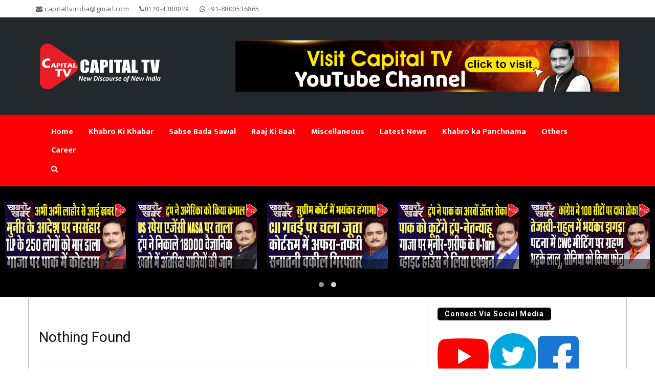

--- FILE ---
content_type: text/html; charset=utf-8
request_url: https://www.google.com/recaptcha/api2/aframe
body_size: 268
content:
<!DOCTYPE HTML><html><head><meta http-equiv="content-type" content="text/html; charset=UTF-8"></head><body><script nonce="23qG-P6JEIXMlSBd5a544g">/** Anti-fraud and anti-abuse applications only. See google.com/recaptcha */ try{var clients={'sodar':'https://pagead2.googlesyndication.com/pagead/sodar?'};window.addEventListener("message",function(a){try{if(a.source===window.parent){var b=JSON.parse(a.data);var c=clients[b['id']];if(c){var d=document.createElement('img');d.src=c+b['params']+'&rc='+(localStorage.getItem("rc::a")?sessionStorage.getItem("rc::b"):"");window.document.body.appendChild(d);sessionStorage.setItem("rc::e",parseInt(sessionStorage.getItem("rc::e")||0)+1);localStorage.setItem("rc::h",'1768747304145');}}}catch(b){}});window.parent.postMessage("_grecaptcha_ready", "*");}catch(b){}</script></body></html>

--- FILE ---
content_type: text/css
request_url: https://www.capitaltv.in/wp-content/themes/capital/style.css
body_size: 7948
content:
/*
Theme Name: GoVideo
Theme URI: https://hoothemes.com/themes/govideo.html
Author: HooHhemes
Author URI: https://hoothemes.com/
Description: GoVideo is a clean and free WordPress theme for Blog/Video/Photography/Magazine/Newspaper/News/ sites that that allows you create a homepage with customizer widgets in a few minutes. With the help of live customizer options and custom widgets, you can design your website as you like and preview the changes live. Based on Bootstrap and coded with HTML5 and CSS3 language, GoVideo WordPress theme is fully responsive in desktops and mobile devices, you can implement the layout as a personal blog, modern news journals, fashion magazine, travel blogging & magazine, video, vibrant news sites and more. You can check the demo at: http://demo.hoosoft.com/govideo/

Version: 1.7
License: GNU General Public License v2 or later
License URI: http://www.gnu.org/licenses/gpl-2.0.html
Text Domain: govideo
Tags: one-column, two-columns, right-sidebar, custom-background, custom-menu, custom-logo, custom-colors, featured-images, custom-header, translation-ready, theme-options, threaded-comments, footer-widgets

GoVideo WordPress Theme has been created by Hoothemes.com, Copyright 2018 Hoothemes.com
GoVideo WordPress theme is released under the terms of GNU GPL.
*/

/*--------------------------------------------------------------
1.0 Normalize
Styles based on Normalize v5.0.0 @link https://github.com/necolas/normalize.css
--------------------------------------------------------------*/
html {
	font-family: sans-serif;
	line-height: 1.15;
	-ms-text-size-adjust: 100%;
	-webkit-text-size-adjust: 100%;
}

body {
	margin: 0;
}

article,
aside,
footer,
header,
nav,
section {
	display: block;
}

h1 {
	font-size: 2em;
	margin: 0.67em 0;
}

figcaption,
figure,
main {
	display: block;
	font-style: italic;
}

figure {
	margin: 1em 0;
}

hr {
	-webkit-box-sizing: content-box;
	-moz-box-sizing: content-box;
	box-sizing: content-box;
	height: 0;
	overflow: visible;
}

pre {
	font-family: monospace, monospace;
	font-size: 1em;
}

a {
	background-color: transparent;
	-webkit-text-decoration-skip: objects;
}

a:active,
a:hover {
	outline-width: 0;
}

abbr[title] {
	border-bottom: 1px #767676 dotted;
	text-decoration: none;
}

b,
strong {
	font-weight: inherit;
}

b,
strong {
	font-weight: 700;
}

code,
kbd,
samp {
	font-family: monospace, monospace;
	font-size: 1em;
}

dfn {
	font-style: italic;
}

mark {
	background-color: #eee;
	color: #222;
}

small {
	font-size: 80%;
}

sub,
sup {
	font-size: 75%;
	line-height: 0;
	position: relative;
	vertical-align: baseline;
}

sub {
	bottom: -0.25em;
	top: -0.5em;
}

audio,
video {
	display: inline-block;
}

audio:not([controls]) {
	display: none;
	height: 0;
}

img {
	border-style: none;
}

svg:not(:root) {
	overflow: hidden;
}

button,
input,
optgroup,
select,
textarea {
	font-family: sans-serif;
	font-size: 100%;
	line-height: 1.15;
	margin: 0;
}

button,
input {
	overflow: visible;
}

button,
select {
	text-transform: none;
}

button,
html [type="button"],
[type="reset"],
[type="submit"] {
	-webkit-appearance: button;
}

button::-moz-focus-inner,
[type="button"]::-moz-focus-inner,
[type="reset"]::-moz-focus-inner,
[type="submit"]::-moz-focus-inner {
	border-style: none;
	padding: 0;
}

button:-moz-focusring,
[type="button"]:-moz-focusring,
[type="reset"]:-moz-focusring,
[type="submit"]:-moz-focusring {
	outline: 1px dotted ButtonText;
}

fieldset {
	border: 1px solid #bbb;
	margin: 0 2px;
	padding: 0.35em 0.625em 0.75em;
}

legend {
	-webkit-box-sizing: border-box;
	-moz-box-sizing: border-box;
	box-sizing: border-box;
	color: inherit;
	display: table;
	max-width: 100%;
	padding: 0;
	white-space: normal;
}

progress {
	display: inline-block;
	vertical-align: baseline;
}

textarea {
	overflow: auto;
}

[type="checkbox"],
[type="radio"] {
	-webkit-box-sizing: border-box;
	-moz-box-sizing: border-box;
	box-sizing: border-box;
	padding: 0;
}

[type="number"]::-webkit-inner-spin-button,
[type="number"]::-webkit-outer-spin-button {
	height: auto;
}

[type="search"] {
	-webkit-appearance: textfield;
	outline-offset: -2px;
}

[type="search"]::-webkit-search-cancel-button,
[type="search"]::-webkit-search-decoration {
	-webkit-appearance: none;
}

::-webkit-file-upload-button {
	-webkit-appearance: button;
	font: inherit;
}

details,
menu {
	display: block;
}

summary {
	display: list-item;
}

canvas {
	display: inline-block;
}

template {
	display: none;
}

[hidden] {
	display: none;
}

textarea {
    overflow: auto;
    vertical-align: top;
}

table,
th,
td {
    border: 1px solid rgba(0, 0, 0, 0.1);
}

table {
    border-collapse: separate;
    border-spacing: 0;
    border-width: 1px 0 0 1px;
    margin-bottom: 24px;
    width: 100%;
}

th,
td {
    padding: 6px;
}

caption,
th,
td {
    font-weight: normal;
    text-align: left;
}

th {
    border-width: 0 1px 1px 0;
    font-weight: bold;
}

td {
    border-width: 0 1px 1px 0;
}

del {
    color: #767676;
}

hr {
    background-color: rgba(0, 0, 0, 0.1);
    border: 0;
    height: 1px;
    margin-bottom: 23px;
}
:hover {
    -webkit-transition: all 0.2s ease;
    -moz-transition: all 0.2s ease;
    -o-transition: all 0.2s ease; 
    transition: all 0.2s ease;
}

.required {
    color: #F00;
}

.clear {
    clear: both;
}

nav li {
    list-style-type: none;
}
/*--------------------------------------------------------------
2.0 Accessibility
--------------------------------------------------------------*/

/* Text meant only for screen readers. */

.screen-reader-text {
	clip: rect(1px, 1px, 1px, 1px);
	height: 1px;
	overflow: hidden;
	position: absolute !important;
	width: 1px;
	word-wrap: normal !important;
 /* Many screen reader and browser combinations announce broken words as they would appear visually. */
}

.screen-reader-text:focus {
	background-color: #f1f1f1;
	-webkit-border-radius: 3px;
	border-radius: 3px;
	-webkit-box-shadow: 0 0 2px 2px rgba(0, 0, 0, 0.6);
	box-shadow: 0 0 2px 2px rgba(0, 0, 0, 0.6);
	clip: auto !important;
	color: #21759b;
	display: block;
	font-size: 14px;
	font-size: 0.875rem;
	font-weight: 700;
	height: auto;
	left: 5px;
	line-height: normal;
	padding: 15px 23px 14px;
	text-decoration: none;
	top: 5px;
	width: auto;
	z-index: 100000;
 /* Above WP toolbar. */
}

/*--------------------------------------------------------------
3.0 Alignments
--------------------------------------------------------------*/

.alignleft {
	float: left;
	margin-right: 1.5em;
}

.alignright {
	float: right;
	margin-left: 1.5em;
}

.aligncenter {
	clear: both;
	display: block;
	margin-left: auto;
	margin-right: auto;
}

/*--------------------------------------------------------------
4.0 Clearings
--------------------------------------------------------------*/

.clear:before,
.clear:after,
.entry-content:before,
.entry-content:after,
.entry-footer:before,
.entry-footer:after,
.comment-content:before,
.comment-content:after,
.site-header:before,
.site-header:after,
.site-content:before,
.site-content:after,
.site-footer:before,
.site-footer:after,
.nav-links:before,
.nav-links:after,
.pagination:before,
.pagination:after,
.comment-author:before,
.comment-author:after,
.widget-area:before,
.widget-area:after,
.widget:before,
.widget:after,
.comment-meta:before,
.comment-meta:after {
	content: "";
	display: table;
	table-layout: fixed;
}

.clear:after,
.entry-content:after,
.entry-footer:after,
.comment-content:after,
.site-header:after,
.site-content:after,
.site-footer:after,
.nav-links:after,
.pagination:after,
.comment-author:after,
.widget-area:after,
.widget:after,
.comment-meta:after {
	clear: both;
}
.sticky {

}

.gallery-caption {

}

.bypostauthor {

}
/*--------------------------------------------------------------
5.0 
--------------------------------------------------------------*/

body {
	font-family: 'Ek Mukta', sans-serif;
	color: #666;
	background: #fff;
	font-size: 16px;
	line-height: 1.6em;
	font-weight: 400;
}

html, body {
	width: 100%;
	padding: 0;
	margin: 0;
}

::-moz-selection {
	background: red;
	color: #fff;
	text-shadow: none
}

::selection {
	background: red;
	color: #fff;
	text-shadow: none
}

html {
	 -webkit-text-size-adjust: none;
}

.video embed,.video object,.video iframe {
	 width: 100%;
	  height: auto;
}

img {
	max-width: 100%;
	height: auto;
	width: auto\9;
}

h1 {
	font-size: 38px;
}

h2 {
	font-size: 36px;
}

h3 {
	font-size: 32px;
}

h4 {
	font-size: 28px;
}

h5 {
	font-size: 24px;
}

h6 {
	font-size: 20px;
}

h1,h2,h3,h4,h5,h6 {
	font-family: 'Roboto', sans-serif;
	font-weight: 600;
	color: #111;
}

p {
	margin: 0 0 20px;
}

a {
	-webkit-transition: all .2s ease-in-out;
	-moz-transition: all .2s ease-in-out;
	transition: all .2s ease-in-out;
}

a:hover,
a:focus {
	text-decoration: none;
}

input:not([type]), input[type="color"], input[type="email"], input[type="number"], input[type="password"], input[type="tel"], input[type="url"], input[type="text"], input[type="search"], textarea, .form-control, select {
	border: 2px solid #E7E7E7;
	border-radius: 0 0 0 0;
	box-shadow: none;
	color: #999999;
	display: block;
	font-size: 14px;
	font-weight: normal;
	height: 40px;
	line-height: 1.2;
	margin: 10px 0;
	outline: medium none;
	padding: 5px 10px 0;
	transition: border-color 0.2s ease-in-out 0s, color 0.2s ease-in-out 0s;
	width: 100%;
	background-color: transparent;
	border: 2px solid #444444;
}

.center {
	text-align: center;
	margin: 0 auto;
}

.f-right {
	float: right;
}

.f-left {
	float: left;
}

.t-right {
	text-align: right;
}

.t-left {
	text-align: left;
}

.post:after, .post:before, article:after, article:before, section:after, section:before {
	clear: both;
	content: '\0020';
	display: block;
	visibility: hidden;
	width: 0;
	height: 0;
}

.clear {
	content: "\0020";
	display: block;
	height: 0;
	clear: both;
	visibility: hidden;
}

.clearfix:after, .clearfix:before {
	clear: both;
	content: '\0020';
	display: block;
	visibility: hidden;
	width: 0;
	height: 0;
}

/* --Line-- */
.line {
	border-bottom: 1px solid #bbb;
	width: 100%;
	margin: 20px 0;
}
/* Calendar widget */

.widget_calendar th,
.widget_calendar td {
	text-align: center;
}

.widget_calendar tfoot td {
	border: 0;
}
.widget_calendar #today{
	background-color:#666;
	color:#fff;
}

/*
 * Widget
 */

.widget-box + .widget-box {
    margin-top: 30px;
}

.widget-title {
    font-size: 16px;
    text-transform: uppercase;
    margin-top: 0;
    margin-bottom: 20px;
    position: relative;
}

.widget-box ul {
    margin-left: 0;
    margin-bottom: 0;
	padding-left: 0;
}

.widget-box ul ul {
    margin-left: 10px;
}

.widget-box > ul > li,
.widget-box ul.menu > li {
    overflow: hidden;
    list-style-type: none;
    padding: 8px 0;
    border-bottom: 1px dashed #eee;

}

.widget-box li.current-menu-item a {
    font-weight: bold;
}

.widget-box > ul > li,
.widget-post > ul > li {
    
}

.widget-box a {
    
}

.widget-box a:hover {
    
}

.search-form {
    border: 1px solid #eee;
    padding: 0;
    width: 262px;
    max-width: 100%;
    display: block;
    position: relative;
    height: 40px;
    line-height: 38px;
}

.search-form div {
    position:relative;
}

.search-form div:before {
    position:absolute;
    top:-1px; right:-1px;
    font: normal normal normal 12px/40px 'FontAwesome';
    color: #fff;
    background-color: #060605;
    content: "\f002";
    width: 40px;
    height: 40px;
    text-align: center;
}

.search-form input[type="text"] {
    border: none;
    float: left;
    width: 220px;
	margin:0;
    margin-right: -25px;
    padding-right: 25px;
    background-color: transparent;
    color: inherit;
}

.search-form input[type="submit"] {
    background: none;
    float: right;
    border: none;
    width: 38px;
    height: 38px;
    position:relative;
    z-index:2;
    font-size: 0;
}

#menu .search-form input[type="text"]{
	background-color:#fff;
}

#menu .search-form div:before{
	background-color: #FD0005;
}
#menu .search-form{
	border-color: #FD0005;
}
#menu .search-form div:before{
	right:0;
}

.widget_tag_cloud a {
    border: 1px solid #efefef;
    border-radius: 3px;
    color: inherit;
    display: inline-block;
    line-height: 28px;
    margin-right: 5px;
    margin-bottom: 10px;
    padding: 0 20px;
    font-size: inherit!important;
}

.widget_tag_cloud a:hover{
  border-color: #FD0005;
  background-color: #FD0005;
  color: #fff;
}

.widget_recent_posts {
    text-align: left;
}

.widget-box .widget-img {
    float: left;
    margin-right: 15px;
}

.widget-box .widget-img img {
    width: 80px;
    margin-top: 3px;
}

.widget-project .row {
    margin-left: -2px;
    margin-right: -2px;
}

.widget-project [class*='col-xs'] {
    padding: 2px;
}

.widget_recent_posts li {
    clear: left;
}

.widget_recent_posts li,
.widget_contact_info li,
.widget_text li {
    background: none;
    padding-left: 0;
}

.widget-post li {
    list-style-type: none;
    margin-bottom: 15px;
}

.widget-post img {
    display: block;
    float: left;
    width: 20%;
    margin-right: 3%;
    border-radius: 5px;
}

.widget-post .widget-post-box {
    float: left;
    width: 75%;
    margin-top: -5px;
}

.widget-post .widget-post-box.no-img {
    width: 100%;
}

/*
 *  Gallery
 */

.gallery {
    margin-bottom: 1.6em;
}

.gallery-item {
    display: inline-block;
    padding: 1.79104477%;
    text-align: center;
    vertical-align: top;
    width: 100%;
}

.gallery-columns-2 .gallery-item {
    max-width: 50%;
}

.gallery-columns-3 .gallery-item {
    max-width: 33.33%;
}

.gallery-columns-4 .gallery-item {
    max-width: 25%;
}

.gallery-columns-5 .gallery-item {
    max-width: 20%;
}

.gallery-columns-6 .gallery-item {
    max-width: 16.66%;
}

.gallery-columns-7 .gallery-item {
    max-width: 14.28%;
}

.gallery-columns-8 .gallery-item {
    max-width: 12.5%;
}

.gallery-columns-9 .gallery-item {
    max-width: 11.11%;
}

.gallery-icon img {
    margin: 0 auto;
}

.gallery-caption {
    display: block;
    margin-top: 10px;
}

.gallery-columns-6 .gallery-caption,
.gallery-columns-7 .gallery-caption,
.gallery-columns-8 .gallery-caption,
.gallery-columns-9 .gallery-caption {
    display: none;
}
/* ---------------------------------------------------------------------------- */
/* -----------------------------------Header----------------------------------- */
/* ---------------------------------------------------------------------------- */
#top {
	background: #fff;
	padding: 10px 0 0;
	color: #000;
}

#top a {
	color: #000;
}

.link {
	text-align: right
}

.link a {
	display: inline-block;
	text-decoration: none;
	font-size: 12px;
	font-weight: bold;
	letter-spacing: 1px;
}

.link a:hover {
	color: #FD0005;
}

.link  li:after {
	content: '';
	margin-left: 13px;
	display: inline-block;
	width: 3px;
	height: 3px;
	margin-bottom: 2px;
	background-color: rgba(250,218,26,1)
}

.link  li:last-child:after {
	content: '';
	margin-right: 0px;
	margin-left: 0;
	display: none
}

.link  li ul {
	display: none
}

#menu {
	background-color: #FD0005;
	border-radius: 0;
	padding: 15px 0;
}

#menu #heading {
	padding-left: 15px;
	font-size: 20px;
	font-weight: 700;
	line-height: 40px;
	color: #fff;
	text-transform: uppercase;
}

#menu .sub-menu {
	background-color: #fff;
	border: none;
}

#menu ul.nav .sub-menu li a {
	color: #000;
	font-weight: bold;
}

#menu ul.nav .sub-menu li a:hover {
	color: #fff;
	background-color: #000;
}

#menu .dropdown-inner {
	display: table;
}

#menu .dropdown-inner ul {
	display: table-cell;
}

#menu .dropdown-inner a {
	min-width: 160px;
	display: block;
	padding: 3px 20px;
	clear: both;
	line-height: 20px;
	color: #000;
	font-size: 14px;
	margin: 0 5px;
}

#menu li.menu-item-has-children:hover>a, #menu li.menu-item-has-children:focus>a, #menu li.menu-item-has-children:active>a {
	background: #fff;
	color: #000;
}

.navbar {
	margin: 0;
}

#menu ul.nav li a {
	font-weight: bold;
	padding: 8px 15px;
	color: #fff;
	border-radius: 5px;
}

#menu ul.nav li.menu-item-has-children a {
	border-top-left-radius: 5px;
	border-top-right-radius: 5px;
	border-bottom-right-radius: 0px;
	border-bottom-left-radius: 0px;
}

#menu ul.nav li.menu-item-has-children ul a {
	width: 100%;
	border-radius: 0;
	display: inline-block;
}

#menu .nav > li > a:hover, #menu .nav > li > a:focus {
	background-color: #fff;
	color: #000;
}

#menu .btn-navbar {
	font-size: 20px;
	color: #FFF;
	padding: 5px 15px;
	float: right;
	border: 3px solid #fff;
}

#menu ul.nav li a i {
	padding-right: 6px;
}

.sub-menu {
	position: absolute;
	top: 100%;
	left: 0;
	z-index: 1000;
	display: none;
	float: left;
	min-width: 160px;
	padding: 5px 0;
	margin: 0;
	list-style: none;
	font-size: 14px;
	background-color: #fff;
	border: 1px solid #ccc;
	border: 1px solid rgba(0,0,0,.15);
	border-radius: 0 0 4px 4px;
	-webkit-box-shadow: 0 6px 12px rgba(0,0,0,.175);
	box-shadow: 0 6px 12px rgba(0,0,0,.175);
	background-clip: padding-box;
}
.promotion-section{
	float:right;
}
.promotion-section p{
	margin-bottom:0;
}
.govideo-f-microwidgets {
    margin: 0 -10px;
}

.govideo-microwidget {
    display: inline-block;
    margin: 0 10px;
    font: 600 14px / 18px "Open Sans", Helvetica, Arial, Verdana, sans-serif;
}


.govideo-search-label{
	line-height: 20px;
	padding: 8px 15px;
	}
.govideo-search-label:before {
    display: inline-block;
    font: normal normal normal 14px/1 FontAwesome;
    font-size: inherit;
    text-rendering: auto;
    -webkit-font-smoothing: antialiased;
    -moz-osx-font-smoothing: grayscale; 
	color:#fff;
}
.govideo-search-wrap {
    position: absolute;
    z-index: 200;
    top: 100%;
}
.govideo-header .searchform {
    overflow: hidden;
    width: 260px;
    padding: 10px;
    background-color: #fff;
    text-align: left;
    box-sizing: border-box;
    -webkit-box-shadow: 0px 0px 4px rgba(0,0,0,0.2);
    box-shadow: 0px 0px 4px rgba(0,0,0,0.2);
}

.govideo-header .searchform label {
    display: block;
    position:relative;
}

.govideo-header .searchform label:before {
    position:absolute;
    top:0;
    right:0;
    font: normal normal normal 16px/24px 'FontAwesome';
    content: "\f002";
}

.govideo-header .searchform input[type="search"] {
    border: 0;
    float: left;
    width: 100%;
    margin-right: -25px;
    padding-right: 25px;
    background-color: transparent;
    color: inherit;
}

.govideo-header .searchform input[type="submit"] {
    background: none;
    float: right;
    border: none;
    width: 20px;
    height: 20px;
    position:relative;
    z-index:2;
    color: transparent;
}

.govideo-search-label:before {
    content: "\f002";
    cursor: pointer;
}
.govideo-f-microwidgets {
    display: -webkit-flex;
    display: -moz-flex;
    display: -ms-flexbox;
    display: -ms-flex;
    display: flex;
    -webkit-align-items: center;
    -moz-align-items: center;
    -ms-align-items: center;
    -ms-flex-align: center;
    align-items: center;
}

@media  (min-width: 768px) {
    
	#menu .menu-item-has-children:hover .sub-menu {
		display: block;
	}
}

@media(max-width:767px) {
	
	#menu .navbar-brand {
		display: block;
		color: #fff;
	}

	#menu div.dropdown-inner > ul.list-unstyled {
		display: block;
	}

	#menu .dropdown-inner a {
		width: 100%;
		color: #fff;
	}

	#menu ul.sub-menu {
		margin-left: 0 !important;
		padding-bottom: 10px;
		background-color: rgba(0, 0, 0, 0.1);
	}
}

/*Top Bar*/
.govideo-top-bar {
    position: relative;
    display: -webkit-flex;
    display: -moz-flex;
    display: -ms-flexbox;
    display: -ms-flex;
    display: flex;
    margin-top: 0;
    padding-top: 8px;
    padding-bottom: 8px;
}

.govideo-top-bar > .govideo-f-microwidgets {
    display: -webkit-flex;
    display: -moz-flex;
    display: -ms-flexbox;
    display: -ms-flex;
    display: flex;
    -webkit-align-items: center;
    -moz-align-items: center;
    -ms-align-items: center;
    -ms-flex-align: center;
    align-items: center;
    -webkit-flex: 1 1 auto;
    -moz-flex: 1 1 auto;
    -ms-flex: 1 1 auto;
    flex: 1 1 auto;
    -webkit-justify-content: flex-end;
    -moz-justify-content: flex-end;
    -ms-flex-pack: flex-end;
    -ms-justify-content: flex-end;
    justify-content: flex-end;
    -ms-flex-pack: end;
    -webkit-flex-flow: row wrap;
    -moz-flex-flow: row wrap;
    -ms-flex-flow: row wrap;
    flex-flow: row wrap;
}

.govideo-top-bar .govideo-f-microwidgets {
    -webkit-flex-grow: 1;
    -moz-flex-grow: 1;
    -ms-flex-positive: 1;
    -ms-flex-grow: 1;
    flex-grow: 1;
}

.govideo-top-bar .govideo-f-microwidgets:first-child {
    -webkit-justify-content: flex-start;
    -moz-justify-content: flex-start;
    -ms-flex-pack: flex-start;
    -ms-justify-content: flex-start;
    justify-content: flex-start;
    -ms-flex-pack: start;
}

.govideo-top-bar .govideo-microwidget,
.govideo-top-bar ul li a {
    font: 12px / 18px "Open Sans", Helvetica, Arial, Verdana, sans-serif;
    text-transform: none;
    position: relative;
    color: #666;
    letter-spacing: .5px;
}
.govideo-microwidget {
    display: inline-block;
    margin: 0 10px;
}

.govideo-top-bar * {
    font-size: inherit;
    line-height: inherit;
}

.govideo-top-bar.empty {
    position: absolute;
    visibility: hidden;
}

.govideo-header.transparent .govideo-top-bar {
    margin-bottom: -1px;
}

.govideo-top-bar .sub-menu {
    z-index: 1003;
}

.govideo-top-bar a,
.govideo-top-bar .sub-menu a:hover,
.govideo-top-bar a:hover {
    text-decoration: none;
}

.govideo-top-bar a:hover,
.govideo-top-bar .mini-search .submit:hover,
.govideo-top-bar .mini-login a:hover {
    text-decoration: none;
    opacity: 0.7;
}

.govideo-top-bar .social-icons a:hover,
.govideo-top-bar .shopping-cart-inner a:hover {
    opacity: 1;
}

.govideo-top-bar {
    position: relative;
}

.govideo-top-bar * {
    font-size: inherit;
    line-height: inherit;
}

.govideo-top-bar.empty {
    position: absolute;
    visibility: hidden;
}

.govideo-header.transparent .govideo-top-bar {
    margin-bottom: -1px;
}

.govideo-top-bar .sub-menu {
    z-index: 1003;
}

.govideo-top-bar a,
.govideo-top-bar .sub-menu a:hover,
.govideo-top-bar a:hover {
    text-decoration: none;
}

.govideo-top-bar a:hover,
.govideo-top-bar .govideo-search .submit:hover,
.govideo-top-bar .govideo-login a:hover {
    text-decoration: none;
    opacity: 0.7;
}

.govideo-top-bar .govideo-microicons a:hover,
.govideo-top-bar .govideo-shopping-cart-inner a:hover {
    opacity: 1;
}

.govideo-top-bar:before,
.govideo-navigation:before {
    position: absolute;
    bottom: 0;
    left: 0;
    width: 100%;
    height: 1px;
    content: "";
    min-height:1px;
    -webkit-box-sizing: content-box;
    -moz-box-sizing: content-box;
    box-sizing: content-box;
}

.govideo-top-bar.govideo-style-solid-bg:before {
    background-color: #f7f7f7;
}

.govideo-navigation.govideo-style-solid-bg:before {
    background-color: rgba(0,0,0,.8);
}

.govideo-style-solid-bg:before {
    height: 100%!important;
}

.govideo-style-solid-bg:before,
.govideo-style-bottom-line-full:before,
.govideo-style-top-line-full:before {
    padding: 0 1000px;
    margin-left: -1000px;
}

.govideo-style-bottom-line:before,
.govideo-style-bottom-line-full:before {
    border-bottom: 1px solid rgba(179,181,182,0.32);
}

.govideo-style-top-line:before,
.govideo-style-top-line-full:before {
    top: 0;
    bottom: auto;
    background-color: rgba(179,181,182,0.32);
}
.govideo-top-bar ul{
	margin-bottom:0;
	}
.govideo-top-bar ul li{
	list-style: none;
    float: left;
    padding-right: 10px;
}
.govideo-top-bar,
.govideo-main-header,
.govideo-mobile-main-header {
    padding-right: 15px;
    padding-left: 15px;
    margin-right: auto;
    margin-left: auto;
    -o-box-sizing: border-box;
    -webkit-box-sizing: border-box;
    box-sizing: border-box;
}
.masthead-header{
	padding: 45px 0;
	background: #23282d;
	}

.site-name {
    font-family: Mukta, Helvetica, Arial, sans-serif;
    font-size: 48px;
    font-weight: 700;
    line-height: 1;
    text-transform: none;
    color: #fff;
}
.site-description {
    font-family: Mukta, Helvetica, Arial, sans-serif;
    font-size: 16px;
    font-weight: 400;
    line-height: 1.6em;
    text-transform: none;
    color: #fff;
	display: inline-block;
    width: 100%;
}
@media (min-width: 768px) {
    .govideo-top-bar,
    .govideo-main-header {
        width: 750px;
    }
}

@media (min-width: 992px) {
    .govideo-top-bar,
    .govideo-main-header,
    .govideo-mobile-main-header {
        width: 970px;
    }
}
@media (min-width: 1200px) {
    .govideo-top-bar,
    .govideo-main-header,
    .govideo-mobile-main-header {
        width: 1170px;
    }
}
@media (min-width: 1600px){
.container {
    width: 1600px;
}
}
.govideo-header.fullwidth .govideo-top-bar,
.govideo-header.fullwidth .govideo-main-header {
    width: 100%;
}
.transparent{
	background-color:transparent !important;
}

/* ---------------------------------------------------------------------------- */
/* -------------------------------Owl-Carousel--------------------------------- */
/* ---------------------------------------------------------------------------- */
#header-slider {
	background-color: #000;
	padding: 20px 0 5px;
}

#header-slider .item {
	margin: 10px;
}
.featured-main-slider.count-1{
	margin-bottom:20px;
}
/* ---------------------------------------------------------------------------- */
/* -----------------------------------Content---------------------------------- */
/* ---------------------------------------------------------------------------- */

.archive-page article .zoom-container {
	max-width: 300px;
	display: inline-block;
	float: left;
	margin-right: 15px;
}

.contact-page #main-content {
	border: none;
}

.contact-page #sidebar {
	border-left: 1px solid #bbb;
}

.contact-page article .art-header {
	background: none;
	padding: 0;
	margin-top: 20px;
}

.contact-page article .art-header h1 {
	font-size: 30px;
	margin: 0;
	color: #000;
	text-transform: uppercase;
}

.contact-page article .art-content {
	margin-top: 10px;
}

.main-vid .zoom-container .zoom-caption p {
	position: absolute;
	bottom: 0;
	left: 0;
	right: 0;
	text-align: center;
	font-size: 25px;
	font-weight: bold;
	background: rgba(0, 0, 0, .5);
	margin: 0;
	padding: 20px;
}

.sub-vid .zoom-container {
	margin-bottom: 20px;
}

/* ---------------------------------------------------------------------------- */
/* ---------------------------------MainContent-------------------------------- */
/* ---------------------------------------------------------------------------- */
.featured {
	padding: 20px 5px 0;
	border-right: 1px solid #bbb;
	border-left: 1px solid #bbb;
	border-top: 1px solid #bbb;
	margin-top: 20px;
}

#main-content {
	border-left: 1px solid #bbb;
	overflow:hidden;
}

.box:after, .box:before {
	clear: both;
	content: '\0020';
	display: block;
	visibility: hidden;
	width: 0;
	height: 0;
}

.box a:hover {
	color: #333;
}

.box .info {
	margin: 5px 0 10px 0;
}

.box .box-header {
	padding: 8px 15px;
	background-color: #FFD800;
	display: inline-block;
	border-radius: 5px;
}

.box .box-header h2 {
	font-size: 14px;
	margin: 0;
	color: #fff;
	text-transform: uppercase;
}

.box .box-content {
	margin-top: 30px;
}

.box .box-content a {
	font-weight: bold;
}

.box .box-content ol {
	float: left;
	text-align: justify;
	margin: 10px 50px;
	font-size: 16px;
	list-style-type: circle;
}
.entry-title a{
	color:#111;
	}
.box .entry-title {
	line-height: 1;
	position: relative;
	width: 100%;
	font-size: 50px;
	margin: 10px 0 30px 0;
}

.box .entry-title h2 {
	line-height: 1.2;
	font-size: 38px;
}

.box .small-post .entry-title {
    line-height: 1.6;
    font-size: 16px;
    margin: 0px 0 10px 0;
}

.box .large-post .entry-title {
    line-height: 1.6;
	font-size: 16px;
    margin: 15px 0 10px 0;
}

.box .post.large-post .overlay-title {
	font-size: 20px;
}

.box .excerpt {
	border-bottom: 1px dashed #aaa;
	border-top: 1px dashed #aaa;
	margin: 20px 0;
}

.box .excerpt p {
	color: #888;
	margin: 10px 0;
}

.box .dropcap {
	font-size: 70px;
	line-height: 70px;
	font-weight: 500;
	float: left;
	margin-right: 20px;
}

ul.pagination {
	margin: 26px auto 0px;
}

ul.pagination li a {
	color: #444;
}

ul.pagination li a:hover {
	background-color: #FD0005;
	color: #fff;
}
.page-numbers > li{
	display:inline;
}
.page-numbers > li >a, .page-numbers >li > span {
    position: relative;
    float: left;
    padding: 6px 12px;
    line-height: 1.42857143;
    text-decoration: none;
    color: #333;
    background-color: #fff;
    border: 1px solid #ddd;
    margin-left: -1px;
}
.page-numbers .current{
	color:#fff;
}
/* ---------------------------------------------------------------------------- */
/* ---------------------------------Sidebar-------------------------------- */
/* ---------------------------------------------------------------------------- */
#sidebar,#main-content {
	border-right: 1px solid #bbb;
	border-top: 1px solid #bbb;
	padding: 20px;
}

.widget:after, .widget:before {
	clear: both;
	content: '\0020';
	display: block;
	visibility: hidden;
	width: 0;
	height: 0;
}

.widget ul li {
	list-style: none;
}

.widget .heading {
	background-color: #000;
	padding: 5px 14px;
	border-radius: 5px;
	display: inline-block;
	margin-bottom: 20px;
}

.widget .heading h4 {
	color: #fff;
	font-size: 14px;
	margin: 0;
}

#sidebar .widget-box:last-child .line{
	display:none;
}

.box-facebook, .box-twitter, .box-google {
	width: 95px;
	height: 95px;
	;color: #fff;
	text-align: center;
	padding: 15px;
}

.box-facebook:hover, .box-twitter:hover, .box-google:hover {
	background-color: #000;
}

.box-facebook {
	background-color: #3B5998
}

.box-twitter {
	background-color: #1DCAFF
}

.box-google {
	background-color: #DD4B39
}

.box-facebook span, .box-twitter span, .box-google span {
	display: block;
	line-height: 1;
}

.icon {
	margin-bottom: 10px;
}

.widget.wid-tags ul {
	margin: 0;
	padding: 0;
	color: #000;
}

.widget.wid-tags a {
	color: #000;
	font-weight: bold;
}

.widget.wid-tags a:hover {
	color: #FD0005;
}

.post {
	margin-bottom: 15px;
}

.post:last-child {
	margin-bottom: 0;
}

.post:after, .post:before {
	clear: both;
	content: '\0020';
	display: block;
	visibility: hidden;
	width: 0;
	height: 0;
}

.post h5 {
	margin: 0;
	font-size: 16px;
}

.post.wrap-vid img {
	float: left;
	/*max-width: 140px;*/
	display: inline-block;
}

.post .zoom-container .zoom-caption p {
	font-size: 15px;
	padding: 4px;
}

.post .zoom-container .zoom-caption span {
	font-size: 11px;
}

.post .wrapper {
	display: inline-block;
	text-align: left;
}

.post .wrapper span {
	/*display: block;
	margin: 0;*/
	line-height: 1.7;
}

.post .wrapper .info h6, .post .wrapper .info a {
	font-size: 13px;
	margin: 4px 0;
}

.post .info {
	font-size: 12px;
	margin-top: 0;
}

#main-content .line:last-child{
	display:none;
}
/* ---------------------------------------------------------------------------- */
/* ------------------------------------Footer---------------------------------- */
/* ---------------------------------------------------------------------------- */
footer {
	color: #999999;
	background-color: #222222;
}

footer ul {
	padding: 0;
}

footer ul li {
	list-style: none;
}

footer a {
	color: #999;
}

footer a:hover {
	color: #fff;
	text-decoration: underline;
}

footer .top-footer {
	background-color: #FD0005;
	padding: 20px 20px 10px;
	text-align: center;
}

footer .top-footer a {
	color: #fff;
	margin: 10px;
	font-weight: bold;
}

footer .wrap-footer {
	padding-top: 40px;
	background-color: #222;
}

footer .col-footer {
	margin: 10px 0 30px;
}

footer .copyright {
	padding: 10px 0;
}

footer .bottom-footer {
	background-color: rgba(255,255,255,0.15);
	border-bottom: 3px solid #FFD800;
}

footer .bottom-footer span {
	color: #999999;
	margin: 0;
	line-height: 1;
}

footer .bottom-footer ul {
	list-style: none;
	margin: 0;
	padding: 0;
	line-height: 1.5
}

footer .bottom-footer .link {
	margin-top: 10px;
}

@media(max-width:767px) {
	footer .bottom-footer .copyright {
		text-align: center;
		padding-bottom: 18px
	}

	footer .bottom-footer .link {
		padding-top: 0;
		padding-bottom: 24px;
		text-align: center
	}

}

.footer-title:before {
	background-color: #FD0005;
	content: "";
	height: 1em;
	left: 0;
	margin-top: -0.5em;
	position: absolute;
	top: 50%;
	width: 3px;
}

.footer-title {
	display: block;
	font-weight: bold;
	letter-spacing: 1px;
	margin-top: -5px;
	padding-left: 13px;
	position: relative;
	text-transform: uppercase;
	font-size: 14px;
	color: #fff;
}

.bottom-footer.style2 {
    text-align: center;
}

.bottom-footer.style2 .col-md-6 {
	width: 100%;
	text-align: center;
}
.bottom-footer.style2 .link {
	padding-bottom:30px;
}
.bottom-footer.style2 .copyright {
    line-height: 2em;
	padding-top: 30px;
}

.back-to-top {
    opacity: .8;
    background-color: #222;
    color: #ccc;
    width: 50px;
    height: 42px;
    position: fixed;
    bottom: 0;
    right: 2em;
    border-radius: 5px 5px 0 0;
    cursor: pointer;
    display:none;
}

.back-to-top:before {
    content: "";
    display: block;
    border: 2px solid #ccc;
    border-width: 2px 2px 0 0;
    -webkit-transform: rotate(-45deg);
    transform: rotate(-45deg);
    width: 16px;
    height: 16px;
    position: absolute;
    top: 20px;
    left: 17px;
}

/* ---------------------------------------------------------------------------- */
/* -------------------------------------Contact-------------------------------- */
/* ---------------------------------------------------------------------------- */
.contact h2 {
	font-size: 34px;
	font-weight: 500;
	letter-spacing: 3px;
	padding-top: 20px;
	text-align: center;
}

#contact_form {
	padding: 25px;
}

#ff label {
	cursor: pointer;
	margin: px 0;
	display: block;
	font-weight: bold;
}

#ff input {
	display: block;
	width: 100%;
	color: #000;
	padding: 10px;
	margin: 5px 0 25px 0;
}

#ff textarea {
	display: block;
	width: 100%;
	height: 200px;
	background-color: #fff;
	color: #000;
	padding: 10px;
	margin: 5px 0 25px 0;
}

#ff .sendButton {
	border: none;
	cursor: pointer;
	background-color: #FD0005;
	-webkit-border-radius: 3px;
	-moz-border-radius: 3px;
	border-radius: 3px;
	;width: 100px;
	color: #ffffff;
}

#ff .sendButton:hover {
	background-color: #000;
}

.message {
	text-align: center;
}

.message .wrap {
	padding: 50px;
	background: #ffffff;
	border: 1px solid #333333;
	display: inline-block;
	border-radius: 5px;
	-webkit-border-radius: 5px;
	-moz-border-radius: 5px;
	-khtml-border-radius: 5px;
}

.message .text {
	font-size: 35px;
	margin-bottom: 30px;
}

/* ---------------------------------------------------------------------------- */
/* ------------------------------------Button---------------------------------- */
/* ---------------------------------------------------------------------------- */
.btn {
	font-size: 15px;
	border-radius: 5px;
	padding: 5px 14px;
	color: #fff;
}

.btn-facebook:hover, .btn-twitter:hover, .btn-pinterest:hover, .btn-google:hover, .btn-mail:hover {
	background-color: #000;
	color: #fff;
}

.btn-facebook {
	background-color: #3B5998;
}

.btn-twitter {
	background-color: #00ACED;
}

.btn-pinterest {
	background-color: #CA212A;
}

.btn-google {
	background-color: #EB4026;
}

.btn-mail {
	background-color: #666666;
}

.btn-1 {
	color: #f85a46;
	background-color: transparent;
	padding: 0;
	font-weight: bold;
}

.btn-1:hover {
	color: #FD0005;
}

.btn-2 {
	margin: 0;
	color: #fff;
	background-color: #000;
	font-size: 11px;
	padding: 5px 15px;
}

.btn-2:hover {
	background-color: #FFD800;
	color: #fff;
}

.btn-3 {
	background-color: #444444;
	color: #FADA1A;
	font-weight: bold;
	letter-spacing: 1px;
	margin-bottom: 10px;
	margin-right: 7px;
	padding: 10px 20px;
}

.btn-3:hover {
	background: #fff;
	color: #000;
}

/* ---------------------------------------------------------------------------- */
/* ------------------------------Footer-Twitter-------------------------------- */
/* ---------------------------------------------------------------------------- */
.wrap-footer .container>.row:not(.footer-banner-wrapper) {
	font-size: 0
}

.wrap-footer .container>.row:not(.footer-banner-wrapper)>* {
	font-size: 14px
}

.wptt_TwitterTweets ul.fetched_tweets li.tweets_govideor:before {
	color: rgba(153, 153, 153, 0.5);
	content: "";
	font-family: 'FontAwesome';
	font-size: 26px;
	left: 0;
	position: absolute;
	top: 1px;
}

.wptt_TwitterTweets ul.fetched_tweets li.tweets_govideor {
	color: #999999 !important;
}

.wptt_TwitterTweets ul.fetched_tweets li.tweets_govideor {
	background-color: transparent;
	border-radius: 0 0 0 0;
	box-shadow: none;
	color: #444444 !important;
	margin-bottom: 10px;
	padding: 0 0 0 45px !important;
	position: relative;
}

li.tweets_govideor {
	padding: 8px 8px 0 !important;
}

.fetched_tweets > li {
	font-family: "Helvetica Neue",Helvetica,Arial,sans-serif;
}

.widget_recent_entries li {
	border-bottom: 1px solid rgba(255, 255, 255, 0.1);
	color: #999999;
	font-size: 11px;
	margin-bottom: 0;
	padding: 15px 0 16px;
	text-transform: uppercase;
}

.widget_recent_entries li a:before {
	content: "";
	font-family: "FontAwesome";
	left: 0;
	line-height: 1;
	margin-top: -5px;
	position: absolute;
	top: 50%;
}

.widget_recent_entries li a {
	font-weight: bold;
	text-transform: uppercase;
	color: rgba(153,153,153,1.0);
	display: inline-block;
	position: relative;
	padding-left: 14px;
	letter-spacing: 1px
}

.widget_most_viewed_entries li a {
	color: #999999;
	display: inline-block;
	font-size: 11px;
	font-weight: bold;
	letter-spacing: 1px;
	padding-left: 14px;
	position: relative;
	text-decoration: none;
	text-transform: uppercase;
	vertical-align: top;
}
/* ---------------------------------------------------------------------------- */
/* --------------------------------Zoom-Effect--------------------------------- */
/* ---------------------------------------------------------------------------- */
.zoom-container {
	position: relative;
	overflow: hidden;
	display: inline-block;
	font-size: 16px;
	font-size: 1rem;
	vertical-align: top;
	box-sizing: border-box;
	-moz-box-sizing: border-box;
	-webkit-box-sizing: border-box;
}

.zoom-container a {
	display: block;
	position: absolute;
	top: -100%;
	opacity: 0;
	left: 0;
	bottom: 0;
	right: 0;
	text-align: center;
	color: inherit;
}

.zoom-container:hover a {
	opacity: 1;
	top: 0;
	z-index: 500;
}

.zoom-container:hover a i {
	top: 50%;
	position: absolute;
	left: 0;
	right: 0;
	transform: translateY(-50%);
}

.zoom-container img {
	display: block;
	width: 100%;
	height: auto;
	-webkit-transition: all .5s ease;
 /* Safari and Chrome */
	-moz-transition: all .5s ease;
 /* Firefox */
	-ms-transition: all .5s ease;
 /* IE 9 */
	-o-transition: all .5s ease;
 /* Opera */
	transition: all .5s ease;
}

.zoom-container .zoom-caption {
	position: absolute;
	top: 0;
	right: 0;
	bottom: 0;
	left: 0;
	z-index: 10;
	-webkit-transition: all .5s ease;
 /* Safari and Chrome */
	-moz-transition: all .5s ease;
 /* Firefox */
	-ms-transition: all .5s ease;
 /* IE 9 */
	-o-transition: all .5s ease;
 /* Opera */
	transition: all .5s ease;
	color: #fff;
}

.zoom-container .zoom-caption span {
	background-color: #FD0005;
	position: absolute;
	top: 0;
	padding: 0px 7px;
	font-weight: bold;
	font-size: 13px;
}

.zoom-container .zoom-caption p {
	position: absolute;
	bottom: 0;
	left: 0;
	right: 0;
	text-align: center;
	font-size: 20px;
	font-weight: bold;
	background: rgba(0, 0, 0, .5);
	margin: 0;
	padding: 10px;
}

.zoom-container:hover img {
	-webkit-transform: scale(1.25);
 /* Safari and Chrome */
	-moz-transform: scale(1.25);
 /* Firefox */
	-ms-transform: scale(1.25);
 /* IE 9 */
	-o-transform: scale(1.25);
 /* Opera */
	transform: scale(1.25);
}

.zoom-container:hover .zoom-caption {
	background: rgba(0, 0, 0, .5);
}
/* ---------------------------------------------------------------------------- */
/* -------------------------------Vid-Effect----------------------------------- */
/* ---------------------------------------------------------------------------- */
.wrap-vid {
	margin-bottom: 20px;
}

.vid-item {
	position: relative;
}

.vid-name {
	margin: 8px 0 8px 0;
	
}

.vid-name a {
	font-size: 19px;
	color: #000;
}

.vid-name a:hover {
	color: #FD0005;
}

.vid-tags {
	margin: 15px 0;
	border: 1px solid #ddd;
	padding: 30px;
}

.vid-tags a {
	background: #FD0005;
	padding: 5px 10px;
	color: #fff;
}

.vid-tags a:hover {
	background: #000;
}

.info {
	margin: 0;
	font-size: 14px;
	margin-bottom: 10px;
}

.info i {
	margin-right: 8px;
}

.info span {
	margin-right: 10px;
}

.info h5, .info a {
	font-size: 13px;
	line-height: 1;
	margin: 0 0 5px;
}

.info a {
	color: #006EA0;
}

.info a:hover {
	text-decoration: underline;
}

.comment {
	font-size: 13px;
	padding-bottom: 20px;
}

.comment h3 {
	font-size: 15px;
	color: #000;
	font-weight: bold;
	text-transform: uppercase;
}
.comments-list{
	list-style:none;
	padding-left: 0;
}
.comments-list img{
	max-width:none;
}
.comments-list h4{
	font-size:14px;
	}
.comment textarea {
	height: 210px;
}
.kirki-customizer-loading-wrapper {
	background-image:none !important;
}
.box-content .row {
    display: -webkit-box;
    display: -webkit-flex;
    display: -ms-flexbox;
    display: flex;
    flex-wrap: wrap;
}
.box-content .row > [class*='col-'] {
    display: flex;
    flex-direction: column;
}
.govideo_vote{
	cursor: pointer;
}
.govideo_vote.voted i{
	color: #FD0005;
}